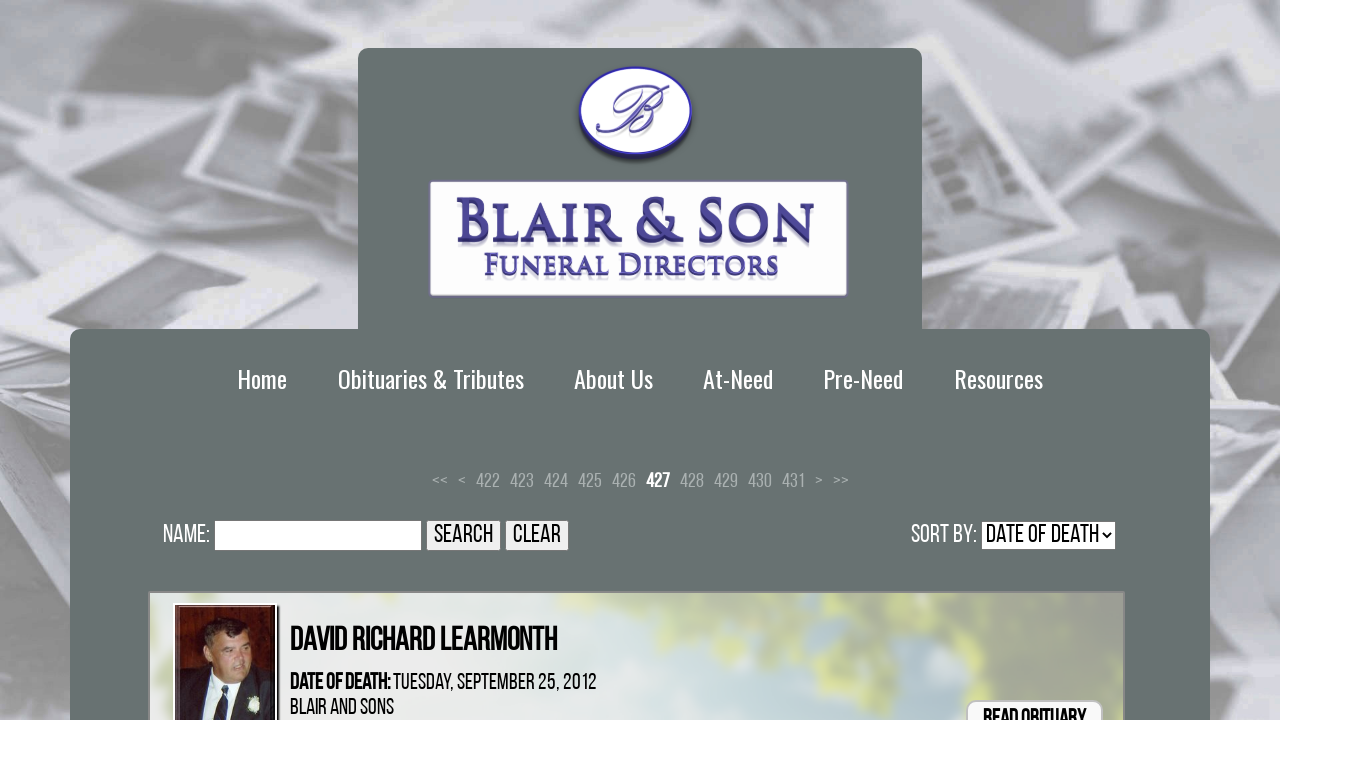

--- FILE ---
content_type: text/html;charset=UTF-8
request_url: https://blairandson.com/tribute/all-services/index.html?page=426
body_size: 9119
content:
<!DOCTYPE html>
<html lang="en-US"><head><!--Google Tag Manager--><script>(function(w,d,s,l,i){w[l]=w[l]||[];w[l].push({'gtm.start':
new Date().getTime(),event:'gtm.js'});var f=d.getElementsByTagName(s)[0],
j=d.createElement(s),dl=l!='dataLayer'?'&l='+l:'';j.async=true;j.src=
'https://www.googletagmanager.com/gtm.js?id='+i+dl;f.parentNode.insertBefore(j,f);
})(window,document,'script','dataLayer','GTM-T9Q86N3');</script><!--End Google Tag Manager--><script src="https://www.googleoptimize.com/optimize.js?id=OPT-KV5J64C"></script><title>Page 427 of 548 services and obituaries. | Blair and Son Funeral Di...</title><meta http-equiv="Content-Type" content="text/html; charset=UTF-8" /><meta content="width=device-width, initial-scale=1, maximum-scale=1, user-scalable=no" name="viewport" /><meta content="black" name="apple-mobile-web-app-status-bar-style" /><link rel="stylesheet" href="/files/basictemplate/css/standard-styles.css" /><link rel="stylesheet" type="text/css" href="/skin-files/BlairandSons-Custom-GT/css/normalize.min.css" /><link rel="stylesheet" type="text/css" href="/skin-files/BlairandSons-Custom-GT/css/layout-styles.css" /><link rel="stylesheet" type="text/css" href="/skin-files/BlairandSons-Custom-GT/css/skin.css" /><link rel="stylesheet" type="text/css" href="/skin-files/BlairandSons-Custom-GT/css/responsive.css" /><link href="https://fonts.googleapis.com/css?family=Josefin+Sans:600|Lora:400,400i,700|Oswald:400,500,600,700" rel="stylesheet" /><link id="theme-css-link" rel="stylesheet" href="/skin-files/BlairandSons-Custom-GT/themes/css/skin.css" /><link id="theme-scheme-link" rel="stylesheet" href="/blank.css" /><meta name="description" content="Listing 4261 to 4270 of 5477 services and obituaries." /><script type="text/javascript">var contextPathSuffix = "";

</script><script type="text/javascript" src="/files/yui/yui/yui-min.js">

</script><script type="text/javascript" src="/files/YuiConfig.js">

</script><script type="text/javascript" src="/files/scriptlibrary/js/responsive/respond.min.js">

</script><!--[if lt IE 9]><script type="text/javascript" src="/files/scriptlibrary/js/responsive/html5shiv.js"></script><![endif]--><script type="text/javascript">YUI().use("Core.SocialMediaPanelController", function(Y) { new Y.SocialMediaPanelController(''); });</script><script type="text/javascript" src="/files/admin/js/SiteAnnouncementRenderController.js">

</script><script type="text/javascript" src="/files/site/js/GoogleTagManagerClickHandler.js?v=1">

</script><link rel="canonical" href="https://blairandson.com/tribute/all-services/index.html?page=426" /><meta name="robots" content="noindex" /><link rel="stylesheet" href="/files/arrangement/widgets/css/tribute-full-list.css" /><style type="text/css">
.container4{background-color: #fff; color:#7a7a7a; text-shadow: none;}
body{color:#7a7a7a; background: url(https://s3.amazonaws.com/client-data.funeraltechweb.com/Blair%26Son/Update-bg2.jpg) no-repeat #fff; background-size: 100%;}

.share-this-vertical{display:none !important;}
.responsive-1 .content .widget-footer-block .widget a:hover, .responsive-1 .content .widget-footer-block .widget ul li:before, .responsive-1 .content .video-block a:hover, .responsive-1 .content .header-block #nav-wrap li.selected > a, .responsive-1 .content .header-block #nav-wrap .dropdownNavigation > ul a:hover, .responsive-1 .content .main-content-block .content-secondary-nav ul li.selected > a, .responsive-1 .content .main-content-block .content-secondary-nav ul li a:hover, .responsive-1 .content .main-content-block a:hover, .responsive-1 .content #scrollUp:hover, .responsive-1 .content .page-footer-block .copyright a:hover {color: #bfbfbf;}

.responsive-1 .content  .feature.banner-block  .wrapper{display: inline-flex;}
.responsive-1 .content  .feature.banner-block .third {display: inline-flex;}
.responsive-1 .content  .feature.banner-block .header-title { color: #264d57;}

.form-page > h1,
.content .form-page .form-body .form-row label,
.form-render .form-step-navigation ul li.selected-step h2,
.form-render .form-body fieldset.section,
.form-page .form-body .form-row,
.form-footer ul.nav.nav-links li > a {
  color: #000;
}

.tribute6 .navigation-container li a {
    color: #000 !important;
}

body .form-render .form-body .form-row.address-container h3 {
    display: none;
}

.content .main-content .columns-2.offset-row-reverse .small-content {
    margin-right: 4% !important;
}

.content .main-content .columns-2.offset-row-reverse .large-content {
    margin-right: 0 !important;
}

.content .arrangement-list-full,
.arrangement-list-full .full-list-container .tribute-row .tribute-detail-data .deceased-funeral-home-location, .responsive-1 .content .tribute-list-links ul li a {
  color: #fff !important;
}

.content-container .main-area .tribute-events .button-row, {
  display: none;
}

.tabs li {
  width: 20%;
}

.responsive-1 .content .third-cta {
   width: 30%;
}

.responsive-1 .content .feature {
  z-index: 3;
}

.arrangement .item-list.tribute-list .tribute-button-panel .notification-sign-up {
    display: block;
    position: absolute;
    float: right;
    font-size: 12pt;
    top: -30%;
    right: 80px;
    color: #e6e4e4;
    text-shadow: 0px 0px 4px #222;
}

.content .arrangement .item-list.tribute-list .tribute-button-panel .notification-sign-up:hover {
    background-color: transparent;
    color: #012334;
}

.content .arrangement .item-list.tribute-list .tribute-button-panel .view-all {
    font-size: 12pt;
}

td {
    vertical-align: top;
    padding: 0;
}
td p {
    margin: 0 auto;
}

.responsive-1 .content .arrangement .tribute-list .tribute .deceased-image-missing {
  display: block;
  margin: 0 auto;
  margin-bottom: 12px;
}

.arrangement .item-list div.item {
  margin-right: .5%;
}

.widget-page .responsive-1 .content .main-content-block {
    background-color: #687272 !important;
}

.cta-container { display: inline-block; }
.responsive-1 .content .third-cta { display: inline-block; float: left; }
.edit-pane .responsive-1 .content .third-cta .cta-image { min-height:40px; }

.inside-page .responsive-1 .content .main-content-block .main-content .content-row h1 {
   text-transform: unset;
}

body, .responsive-1 .content .main-content-block .content-row a, .responsive-1 .content .video-block a, .responsive-1 .content .page-footer-block .copyright a {
    color: #7a7a7a !important;
}

span.form-complete-message {
    color: #f8f8f8 !important;
}

.responsive-1 .content .header-block #nav-wrap #menu-icon, .responsive-1 .content .arrangement .tribute-list .tribute-button-panel a:hover {
    background-color: #264d57;
}

.arrangement-list-full .full-list-container .tribute-row .tribute-detail-data .deceased-name a, .arrangement-list-full .full-list-container .tribute-row .tribute-detail-data .deceased-date-of-death,
.arrangement-list-full .full-list-container .tribute-row .tribute-detail-data .deceased-funeral-home-location,
.arrangement-list-full .full-list-container .tribute-row .tribute-detail-data .tribute-buttons .button-layout a {
    color: #000 !important;
}

.flip-mode {
  display: none;
  margin: 0 auto;
  text-align: center;
  padding: 20px;
}

.tribute-container .personalize fieldset {
    display: none;
}
.tribute-container .personalize fieldset+fieldset {
    display: block;
}

.logo {
    position: relative;
    top: 24px;
}

.logo img {
    background: rgba(104, 114, 114, 1) !important;
    border-radius: 10px 10px 0 0;
    padding: 0 2em;
}
.responsive-1 .content .header-block,
.content .banner-block {
    background-color: rgba(104, 114, 114, 1) !important;
}

.form-page.form-legal-page h2 {
    color: #f8f8f8;
}

.responsive-1 .content .call-to-actions-block, .responsive-1 .content .main-content-block,
.inside-page .responsive-1 .content .main-content-block {
    background-color: rgba(104, 114, 114, 1) !important;
}

.tribute6 .center-message .deceased-info h3 {
    font-size: 40px;
}

#widget-override .responsive-1 .content .main-content-block .tribute-container {
   color: #000 !important;
}

#widget-override .content-container .condolence-summary-upload, #widget-override .content-container .condolence-summary-view-all {
    color: #000;
}

@media only screen and (max-width: 992px) {
   .content .arrangement .item-list.tribute-list .tribute-button-panel .view-all {
    position: relative;
    display: inline-block;
    float: none;
    top: 0;
    right: 0;
    padding-right: 10px;
   }
   .arrangement .item-list.tribute-list .tribute-button-panel .notification-sign-up {
    display: inline-block;
    position: relative;
    float: none;
    top: 0;
    right: 0;
   }
}

@media only screen and (max-width: 768px) {
  .event-detail-content {
    max-width: 45%;
  }
}

@media only screen and (max-width: 767px) {
   body {background: url(../images/gt-background-white.jpg) no-repeat;}

   .responsive-1 .content .third-cta {
     display: block;
     float: none;
     width: 90%;
     margin: 0 auto;
   }
   
    .responsive-1 .content .widget-footer-block {
       display: none;
    }

   .logo img {
      padding: 0;
   }
}

@media only screen and (max-width: 1023px) {
.responsive-1 .content .header-block #nav-wrap .dropdownNavigation > ul { background-color: #264d57; }
.responsive-1 .content .header-block #nav-wrap .dropdownNavigation ul ul li a{ color:#a8a8a8; }
}

@media only screen and (max-width: 992px) {
   .responsive-1 .arrangement .item-list.tribute-list .tribute-button-panel .notification-sign-up {
       right: 0;
   }
}

@media only screen and (max-width: 640px) {
  .responsive-1 .content  .feature.banner-block  .wrapper{ display: block; }
  .responsive-1 .content  .feature.banner-block .third {display: block;}
  .event-detail-content {
    max-width: 100%;
  }
  .arrangement .item-list.tribute-list .tribute-button-panel .notification-sign-up {
    position: relative;
    float: none;
    top: 0;
    right: 0;
  }
}

@media only screen and (max-width: 540px) {
   #widget-override a#content-start, #widget-override a#tribute-start {
      position: fixed !important;
      top: 0;
      left: 0;
   }
   .flip-mode {
      display: block;
   }
}

.arrangement .item-list.tribute-list .tribute-button-panel .notification-sign-up, .content .arrangement .item-list.tribute-list .tribute-button-panel .view-all{ color: #000 !important; background-color: #fff !important; padding: 3px 14px;  display: block; border: #999; border-radius: 6px; text-shadow: none; margin-left: 10px; }

.responsive-1 .content .arrangement .tribute-list .tribute-button-panel a{cursor:pointer; }
.responsive-1 .content .arrangement .tribute-list .tribute-button-panel a:hover{ color:#ccc !important; }
 
.arrangement .item-list.tribute-list .tribute-button-panel .notification-sign-up { right: 90px; }
.arrangement-list-full .full-list-container .tribute-row { background-color: #e2e2e2; }
.arrangement-list-full .full-list-container .tribute-row .tribute-theme-underlay { opacity: 0.20; }

#tribute6.special-case .content-container .condolence-summary-name {
    font-size: 14px;
    line-height: 1.4;
}

body .site-announcements-container .site-announcement .dismiss-announcement-button {
   font-size: 3vh;
}

@media only screen and (min-width: 768px) and (max-width: 991px) {
    .content-container .condolence-summary-name {
        font-size: 16px;
    }
}

@media only screen and (min-width: 992px) and (max-width: 1200px) {
    .content-container .condolence-summary-name {
        font-size: 20px;
    }
}

.custom-tribute-settings .content-container .left-navigation-bar .navigation-container ul li#condolences-link-list-item {
   display: none;
}

.custom-tribute-settings .content-container .tribute-condolence-summary,
.custom-tribute-settings .tribute6-content .right-content-bar,
.custom-tribute-settings .content-container .navigation-bar {
   display: none;
}
</style>

<script type="text/javascript" >
 YUI().use("node", "event", "event-resize", function(Y) {
  Y.on('domready', function() {
    var tributePageUrl = location.pathname,
        tributeCondName = Y.one("#tribute6"),
        mainPageDiv = Y.one("html");

   if (tributePageUrl.indexOf("Norman-Hall") > -1) {
         tributeCondName.addClass("special-case");
   }

   if (tributePageUrl.indexOf("Alan-Jordan") > -1) {
         mainPageDiv.addClass("custom-tribute-settings");
   }
   
  });
 });
</script>

<script type="text/javascript" >
 YUI().use("node", "event", function(Y) {
  Y.on('domready', function() {
    var mainObitContainer = Y.all(".tribute-container"),
        flipPhoneDiv = Y.Node.create("<div class='flip-mode'><img src='//s3.amazonaws.com/client-data.funeraltechweb.com/Blair%26Son/flipmode.png'/></div>");

    if (mainObitContainer) {
       mainObitContainer.insert(flipPhoneDiv, "before");
    }
  });
 });
</script>

<script type="text/javascript" >
 YUI().use("node", "event", "event-resize", function(Y) {
  Y.on('domready', function() {
    var tributePageUrl = location.pathname,
        tributeDonationLink = Y.one("html");

   if (tributePageUrl.indexOf("Alan-Jordan") > -1) {
      tributeDonationLink.addClass("custom-tribute-settings");
   }

  });
 });
</script>

<meta name="google-site-verification" content="FLf60dwvte8Efjhadj00EDfNwEe5P5kNbtrloCrd-yo" />

<!-- Global site tag (gtag.js) - Google Analytics -->
<script async src="https://www.googletagmanager.com/gtag/js?id=UA-137535878-2"></script>
<script>
  window.dataLayer = window.dataLayer || [];
  function gtag(){dataLayer.push(arguments);}
  gtag('js', new Date());

  gtag('config', 'UA-137535878-2');
</script><script type="text/javascript">var editMode = false, placeholderDataCenter, SetDataCenter = function (dataCenter) {};
YUI().use("Core.PlaceholderDataCenter", function (Y) {    placeholderDataCenter = new Y.Core.PlaceholderDataCenter([{"id":791,"data":[{"imageQuality":"Ultra"}]}]);    SetDataCenter(placeholderDataCenter);});</script></head><body class="widget-page inside-page" id="widget-override"><!--Google Tag Manager (noscript)--><noscript><iframe src="https://www.googletagmanager.com/ns.html?id=GTM-T9Q86N3" height="0" width="0" style="display:none;visibility:hidden"></iframe></noscript><!--End Google Tag Manager (noscript)--><div class="all-popups" id="popup-container"></div>


    
        
        
        <!--[if IE]><meta http-equiv="X-UA-Compatible" content="IE=edge,chrome=1"><![endif]-->
        
        
        
        
        
        
        
        
    
    
        <div class="responsive-1">
            <div class="content">
                <!--[if lt IE 7]>
                        <p class="chromeframe">You are using an outdated browser. <a href="http://browsehappy.com/">Upgrade your browser today</a> or <a href="http://www.google.com/chromeframe/?redirect=true">install Google Chrome Frame</a> to better experience this site.</p>
                <![endif]-->

                <!-- Logo and Navigation -->
                <div class="outter-wrapper">
                        <div class="wrapper">
                            <div class="logo"><img class="media-element" src="/1298/Full/Nov__11_modified_logo_for_website__1___1_.png" /></div>
                        </div>
                </div>
                <div class="outter-wrapper header-block">
                    <div class="wrapper">
                        <header class="clearfix">
                            <nav id="nav-wrap">
                                <div id="menu-icon"></div>
                                <div>




    
        



<div class="dropdownNavigation">
    <ul>
        
            <li>
                <a data-cmspageid="67" href="/67/Home.html">
                    <span data-cmspageid="67" class="primary-inner-wrapper">Home</span>
                </a>

                

                
            </li>
        
            <li>
                <a data-cmspageid="91" href="/91/Obituaries---Tributes.html">
                    <span data-cmspageid="91" class="primary-inner-wrapper">Obituaries &amp; Tributes</span>
                </a>

                
                    <div class="subMenu">
                        <ul>
                            
                                <li>
                                    <a data-cmspageid="55" href="/tribute/all-services/index.html">
                                        <span data-cmspageid="55" class="sub-inner-wrapper">Obituaries</span>
                                    </a>
                                </li>
                            
                                <li>
                                    <a data-cmspageid="87" href="/87/Send-Flowers.html">
                                        <span data-cmspageid="87" class="sub-inner-wrapper">Send Flowers</span>
                                    </a>
                                </li>
                            
                                <li>
                                    <a data-cmspageid="113" href="/113/Video-Condolences.html">
                                        <span data-cmspageid="113" class="sub-inner-wrapper">Video Condolences</span>
                                    </a>
                                </li>
                            
                                <li>
                                    <a data-cmspageid="115" href="https://docs.google.com/forms/d/e/1FAIpQLSfxHvDk_iRchqy-cbaUXGBQr5ZNu1ge_kPE0DcKE3Qima5oQQ/viewform?usp=sf_link" target="_blank">
                                        <span data-cmspageid="115" class="sub-inner-wrapper">Send a Donation Card</span>
                                    </a>
                                </li>
                            
                        </ul>
                    </div>
                

                
            </li>
        
            <li>
                <a data-cmspageid="71" href="/71/About-Us.html">
                    <span data-cmspageid="71" class="primary-inner-wrapper">About Us</span>
                </a>

                
                    <div class="subMenu">
                        <ul>
                            
                                <li>
                                    <a data-cmspageid="78" href="/78/Our-Heritage.html">
                                        <span data-cmspageid="78" class="sub-inner-wrapper">Our Heritage</span>
                                    </a>
                                </li>
                            
                                <li>
                                    <a data-cmspageid="80" href="/80/Map---Directions.html">
                                        <span data-cmspageid="80" class="sub-inner-wrapper">Map &amp; Directions</span>
                                    </a>
                                </li>
                            
                                <li>
                                    <a data-cmspageid="89" href="/89/Contact-Us.html">
                                        <span data-cmspageid="89" class="sub-inner-wrapper">Contact Us</span>
                                    </a>
                                </li>
                            
                        </ul>
                    </div>
                

                
            </li>
        
            <li>
                <a data-cmspageid="66" href="/66/At-Need.html">
                    <span data-cmspageid="66" class="primary-inner-wrapper">At-Need</span>
                </a>

                
                    <div class="subMenu">
                        <ul>
                            
                                <li>
                                    <a data-cmspageid="100" href="/100/When-Death-Occurs.html">
                                        <span data-cmspageid="100" class="sub-inner-wrapper">When Death Occurs</span>
                                    </a>
                                </li>
                            
                                <li>
                                    <a data-cmspageid="110" href="/66/At-Need.html#Burial">
                                        <span data-cmspageid="110" class="sub-inner-wrapper">Burial Services</span>
                                    </a>
                                </li>
                            
                                <li>
                                    <a data-cmspageid="111" href="/66/At-Need.html#Cremation">
                                        <span data-cmspageid="111" class="sub-inner-wrapper">Cremation Services</span>
                                    </a>
                                </li>
                            
                        </ul>
                    </div>
                

                
            </li>
        
            <li>
                <a data-cmspageid="64" href="/64/Pre-Need.html">
                    <span data-cmspageid="64" class="primary-inner-wrapper">Pre-Need</span>
                </a>

                
                    <div class="subMenu">
                        <ul>
                            
                                <li>
                                    <a data-cmspageid="93" href="/93/About-Pre-Planning.html">
                                        <span data-cmspageid="93" class="sub-inner-wrapper">About Pre-Planning</span>
                                    </a>
                                </li>
                            
                                <li>
                                    <a data-cmspageid="106" href="/Forms/Pre-Arrangement-Form-CDN/2dd94659cc/start.html#form-start">
                                        <span data-cmspageid="106" class="sub-inner-wrapper">Pre-Arrange Online</span>
                                    </a>
                                </li>
                            
                                <li>
                                    <a data-cmspageid="116" href="/116/How-to-Transfer-My-Pre-Paid-Funeral.html">
                                        <span data-cmspageid="116" class="sub-inner-wrapper">How to Transfer My Pre-Paid Funeral</span>
                                    </a>
                                </li>
                            
                        </ul>
                    </div>
                

                
            </li>
        
            <li>
                <a data-cmspageid="88" href="/88/Resources.html">
                    <span data-cmspageid="88" class="primary-inner-wrapper">Resources</span>
                </a>

                
                    <div class="subMenu">
                        <ul>
                            
                                <li>
                                    <a data-cmspageid="79" href="/79/Grief-Resources.html">
                                        <span data-cmspageid="79" class="sub-inner-wrapper">Grief Resources</span>
                                    </a>
                                </li>
                            
                                <li>
                                    <a data-cmspageid="117" href="/117/Social-Media-Finality-Support.html">
                                        <span data-cmspageid="117" class="sub-inner-wrapper">Social Media Finality Support</span>
                                    </a>
                                </li>
                            
                                <li>
                                    <a data-cmspageid="83" href="/83/Executor-Trustee-Support.html">
                                        <span data-cmspageid="83" class="sub-inner-wrapper">Executor/Trustee Support</span>
                                    </a>
                                </li>
                            
                        </ul>
                    </div>
                

                
            </li>
        
    </ul>
</div>


    

    

</div>
                                
                            </nav>
                        </header>
                    </div>                    
                </div>
                
                <!-- Main Content -->
                <div class="outter-wrapper main-content-block"> 
                    <!-- Start Main Body -->
                    <div class="wrapper clearfix">
                        <!-- Main Content -->
                        <div class="full">
                                <div class="main-content">


<div id="fulllist-loading-message">
    Loading...
</div>
<div class="arrangement-list-full" id="arrangement-list-full" style="display: none;">
    <h1></h1>
    
    <div class="paginator top-paginator">
        <a href="/tribute/all-services/index.html?page=0" class="first-page">&lt;&lt;</a><a href="/tribute/all-services/index.html?page=425" class="previous-page">&lt;</a><a href="/tribute/all-services/index.html?page=421" class="page">422</a><a href="/tribute/all-services/index.html?page=422" class="page">423</a><a href="/tribute/all-services/index.html?page=423" class="page">424</a><a href="/tribute/all-services/index.html?page=424" class="page">425</a><a href="/tribute/all-services/index.html?page=425" class="page">426</a><span class="page">427</span><a href="/tribute/all-services/index.html?page=427" class="page">428</a><a href="/tribute/all-services/index.html?page=428" class="page">429</a><a href="/tribute/all-services/index.html?page=429" class="page">430</a><a href="/tribute/all-services/index.html?page=430" class="page">431</a><a href="/tribute/all-services/index.html?page=427" class="next-page">&gt;</a><a href="/tribute/all-services/index.html?page=547" class="last-page">&gt;&gt;</a>
    </div>
    
    <fieldset class="full-list-search yui3-skin-sam">
        <div class="name-search">
            Name:
            <input type="text" class="deceased-name" id="deceased-name" value="" />
            <input type="button" id="search-button" value="Search" />
            <input type="button" id="clear-button" value="Clear" />
        </div>
        <div class="deceased-sort-by-section">
            <label class="deceased-sort-by-label" for="deceased-sort-by">Sort by:</label>
            <select class="deceased-sort-by" id="deceased-sort-by"><option value="date-of-death" selected="selected">Date of Death</option><option value="service-date">Service Date</option></select>
        </div>
    </fieldset>

    <div class="full-list-container">
        
            <div class="tribute-row">
                <div class="image-column" valign="top">
                    <div class="deceased-image">
                        <a href="/tribute/details/981/David-Learmonth/obituary.html#tribute-start" style="background-image:url(/tribute-images/5560/Medium/David-Learmonth.jpg);">
                            
                        </a>
                    </div>
                </div>
                <div class="tribute-detail-data" valign="top">
                    <h2 class="deceased-name">
                        <a href="/tribute/details/981/David-Learmonth/obituary.html#tribute-start">
                            David Richard Learmonth
                        </a>
                    </h2>
                    
                        <div class="deceased-date-of-death">
                            
                                <label>Date of Death:</label>
                                <span>Tuesday, September 25, 2012</span>
                            
                        </div>
                    
                    
                    
                        
                            
                            
                                <label class="deceased-funeral-home-location">Blair and Sons</label>
                            
                        
                    
                    <div class="tribute-buttons ">
                        
                        
                            
                            
                        
                        <div class="button-layout">
                            <a href="/tribute/details/981/David-Learmonth/obituary.html#tribute-start">
                                
                                    Read Obituary
                                    
                                
                            </a>
                        </div>
                    </div>
                </div>
                <div class="tribute-theme-underlay" style="background-image:url(//s3.amazonaws.com/static.funeraltechweb.com/cms/tribute/tribute6/default.jpg);">
                
                </div>
            </div>
        
            <div class="tribute-row">
                <div class="image-column" valign="top">
                    <div class="deceased-image">
                        <a href="/tribute/details/978/Rita-Allen/obituary.html#tribute-start" style="background-image:url(/tribute-images/5558/Medium/Rita-Allen.jpg);">
                            
                        </a>
                    </div>
                </div>
                <div class="tribute-detail-data" valign="top">
                    <h2 class="deceased-name">
                        <a href="/tribute/details/978/Rita-Allen/obituary.html#tribute-start">
                            Rita Florence Allen
                        </a>
                    </h2>
                    
                        <div class="deceased-date-of-death">
                            
                                <label>Date of Death:</label>
                                <span>Sunday, September 23, 2012</span>
                            
                        </div>
                    
                    
                    
                        
                            
                            
                                <label class="deceased-funeral-home-location">Blair and Sons</label>
                            
                        
                    
                    <div class="tribute-buttons ">
                        
                        
                            
                            
                        
                        <div class="button-layout">
                            <a href="/tribute/details/978/Rita-Allen/obituary.html#tribute-start">
                                
                                    Read Obituary
                                    
                                
                            </a>
                        </div>
                    </div>
                </div>
                <div class="tribute-theme-underlay" style="background-image:url(//s3.amazonaws.com/static.funeraltechweb.com/cms/tribute/tribute6/default.jpg);">
                
                </div>
            </div>
        
            <div class="tribute-row">
                <div class="image-column" valign="top">
                    <div class="deceased-image">
                        <a href="/tribute/details/977/Bernard-Behrens/obituary.html#tribute-start" style="background-image:url(/tribute-images/5557/Medium/Bernard-Behrens.jpg);">
                            
                        </a>
                    </div>
                </div>
                <div class="tribute-detail-data" valign="top">
                    <h2 class="deceased-name">
                        <a href="/tribute/details/977/Bernard-Behrens/obituary.html#tribute-start">
                            Bernard Behrens
                        </a>
                    </h2>
                    
                        <div class="deceased-date-of-death">
                            
                                <label>Date of Death:</label>
                                <span>Wednesday, September 19, 2012</span>
                            
                        </div>
                    
                    
                    
                        
                            
                            
                                <label class="deceased-funeral-home-location">Blair and Sons</label>
                            
                        
                    
                    <div class="tribute-buttons ">
                        
                        
                            
                            
                        
                        <div class="button-layout">
                            <a href="/tribute/details/977/Bernard-Behrens/obituary.html#tribute-start">
                                
                                    Read Obituary
                                    
                                
                            </a>
                        </div>
                    </div>
                </div>
                <div class="tribute-theme-underlay" style="background-image:url(//s3.amazonaws.com/static.funeraltechweb.com/cms/tribute/tribute6/default.jpg);">
                
                </div>
            </div>
        
            <div class="tribute-row">
                <div class="image-column" valign="top">
                    <div class="deceased-image">
                        <a href="/tribute/details/975/Sandra-Bellamy/obituary.html#tribute-start" style="background-image:url(/tribute-images/5555/Medium/Sandra-Bellamy.jpg);">
                            
                        </a>
                    </div>
                </div>
                <div class="tribute-detail-data" valign="top">
                    <h2 class="deceased-name">
                        <a href="/tribute/details/975/Sandra-Bellamy/obituary.html#tribute-start">
                            Sandra Mary Bellamy
                        </a>
                    </h2>
                    
                        <div class="deceased-date-of-death">
                            
                                <label>Date of Death:</label>
                                <span>Tuesday, September 18, 2012</span>
                            
                        </div>
                    
                    
                    
                        
                            
                            
                                <label class="deceased-funeral-home-location">Blair and Sons</label>
                            
                        
                    
                    <div class="tribute-buttons ">
                        
                        
                            
                            
                        
                        <div class="button-layout">
                            <a href="/tribute/details/975/Sandra-Bellamy/obituary.html#tribute-start">
                                
                                    Read Obituary
                                    
                                
                            </a>
                        </div>
                    </div>
                </div>
                <div class="tribute-theme-underlay" style="background-image:url(//s3.amazonaws.com/static.funeraltechweb.com/cms/tribute/tribute6/default.jpg);">
                
                </div>
            </div>
        
            <div class="tribute-row">
                <div class="image-column" valign="top">
                    <div class="deceased-image">
                        <a href="/tribute/details/976/Wilford-Powers/obituary.html#tribute-start" style="background-image:url(/tribute-images/5556/Medium/Wilford-Powers.jpg);">
                            
                        </a>
                    </div>
                </div>
                <div class="tribute-detail-data" valign="top">
                    <h2 class="deceased-name">
                        <a href="/tribute/details/976/Wilford-Powers/obituary.html#tribute-start">
                            Wilford Douglas Powers
                        </a>
                    </h2>
                    
                        <div class="deceased-date-of-death">
                            
                                <label>Date of Death:</label>
                                <span>Monday, September 17, 2012</span>
                            
                        </div>
                    
                    
                    
                        
                            
                            
                                <label class="deceased-funeral-home-location">Blair and Sons</label>
                            
                        
                    
                    <div class="tribute-buttons ">
                        
                        
                            
                            
                        
                        <div class="button-layout">
                            <a href="/tribute/details/976/Wilford-Powers/obituary.html#tribute-start">
                                
                                    Read Obituary
                                    
                                
                            </a>
                        </div>
                    </div>
                </div>
                <div class="tribute-theme-underlay" style="background-image:url(//s3.amazonaws.com/static.funeraltechweb.com/cms/tribute/tribute6/default.jpg);">
                
                </div>
            </div>
        
            <div class="tribute-row">
                <div class="image-column" valign="top">
                    <div class="deceased-image">
                        <a href="/tribute/details/974/Margaret-Rosborough/obituary.html#tribute-start" style="background-image:url(/tribute-images/5554/Medium/Margaret-Rosborough.jpg);">
                            
                        </a>
                    </div>
                </div>
                <div class="tribute-detail-data" valign="top">
                    <h2 class="deceased-name">
                        <a href="/tribute/details/974/Margaret-Rosborough/obituary.html#tribute-start">
                            Margaret Caroline Rosborough
                        </a>
                    </h2>
                    
                        <div class="deceased-date-of-death">
                            
                                <label>Date of Death:</label>
                                <span>Sunday, September 16, 2012</span>
                            
                        </div>
                    
                    
                    
                        
                            
                            
                                <label class="deceased-funeral-home-location">Blair and Sons</label>
                            
                        
                    
                    <div class="tribute-buttons ">
                        
                        
                            
                            
                        
                        <div class="button-layout">
                            <a href="/tribute/details/974/Margaret-Rosborough/obituary.html#tribute-start">
                                
                                    Read Obituary
                                    
                                
                            </a>
                        </div>
                    </div>
                </div>
                <div class="tribute-theme-underlay" style="background-image:url(//s3.amazonaws.com/static.funeraltechweb.com/cms/tribute/tribute6/default.jpg);">
                
                </div>
            </div>
        
            <div class="tribute-row">
                <div class="image-column" valign="top">
                    <div class="deceased-image">
                        <a href="/tribute/details/3954/Rev-Eric-Muirhead/obituary.html#tribute-start" style="background-image:url(/tribute-images/7478/Medium/Rev-Eric-Muirhead.jpg);">
                            
                        </a>
                    </div>
                </div>
                <div class="tribute-detail-data" valign="top">
                    <h2 class="deceased-name">
                        <a href="/tribute/details/3954/Rev-Eric-Muirhead/obituary.html#tribute-start">
                            Rev. Eric Andrew Muirhead
                        </a>
                    </h2>
                    
                        <div class="deceased-date-of-death">
                            
                                <label>Date of Death:</label>
                                <span>Saturday, September 15, 2012</span>
                            
                        </div>
                    
                    
                    
                        
                            
                            
                                <label class="deceased-funeral-home-location">Blair and Sons</label>
                            
                        
                    
                    <div class="tribute-buttons ">
                        
                        
                            
                            
                        
                        <div class="button-layout">
                            <a href="/tribute/details/3954/Rev-Eric-Muirhead/obituary.html#tribute-start">
                                
                                    Read Obituary
                                    
                                
                            </a>
                        </div>
                    </div>
                </div>
                <div class="tribute-theme-underlay" style="background-image:url(//s3.amazonaws.com/static.funeraltechweb.com/cms/tribute/tribute6/default.jpg);">
                
                </div>
            </div>
        
            <div class="tribute-row">
                <div class="image-column" valign="top">
                    <div class="deceased-image">
                        <a href="/tribute/details/972/Agnes-Montgomery/obituary.html#tribute-start" style="background-image:url(/tribute-images/5552/Medium/Agnes-Montgomery.jpg);">
                            
                        </a>
                    </div>
                </div>
                <div class="tribute-detail-data" valign="top">
                    <h2 class="deceased-name">
                        <a href="/tribute/details/972/Agnes-Montgomery/obituary.html#tribute-start">
                            Agnes Jean Montgomery
                        </a>
                    </h2>
                    
                        <div class="deceased-date-of-death">
                            
                                <label>Date of Death:</label>
                                <span>Wednesday, September 12, 2012</span>
                            
                        </div>
                    
                    
                    
                        
                            
                            
                                <label class="deceased-funeral-home-location">Blair and Sons</label>
                            
                        
                    
                    <div class="tribute-buttons ">
                        
                        
                            
                            
                        
                        <div class="button-layout">
                            <a href="/tribute/details/972/Agnes-Montgomery/obituary.html#tribute-start">
                                
                                    Read Obituary
                                    
                                
                            </a>
                        </div>
                    </div>
                </div>
                <div class="tribute-theme-underlay" style="background-image:url(//s3.amazonaws.com/static.funeraltechweb.com/cms/tribute/tribute6/default.jpg);">
                
                </div>
            </div>
        
            <div class="tribute-row">
                <div class="image-column" valign="top">
                    <div class="deceased-image">
                        <a href="/tribute/details/970/Doreen-Seigel/obituary.html#tribute-start" style="background-image:url(/tribute-images/5550/Medium/Doreen-Seigel.jpg);">
                            
                        </a>
                    </div>
                </div>
                <div class="tribute-detail-data" valign="top">
                    <h2 class="deceased-name">
                        <a href="/tribute/details/970/Doreen-Seigel/obituary.html#tribute-start">
                            Doreen Mary Seigel
                        </a>
                    </h2>
                    
                        <div class="deceased-date-of-death">
                            
                                <label>Date of Death:</label>
                                <span>Sunday, September 9, 2012</span>
                            
                        </div>
                    
                    
                    
                        
                            
                            
                                <label class="deceased-funeral-home-location">Blair and Sons</label>
                            
                        
                    
                    <div class="tribute-buttons ">
                        
                        
                            
                            
                        
                        <div class="button-layout">
                            <a href="/tribute/details/970/Doreen-Seigel/obituary.html#tribute-start">
                                
                                    Read Obituary
                                    
                                
                            </a>
                        </div>
                    </div>
                </div>
                <div class="tribute-theme-underlay" style="background-image:url(//s3.amazonaws.com/static.funeraltechweb.com/cms/tribute/tribute6/default.jpg);">
                
                </div>
            </div>
        
            <div class="tribute-row">
                <div class="image-column" valign="top">
                    <div class="deceased-image">
                        <a href="/tribute/details/971/Else-Hastings/obituary.html#tribute-start" style="background-image:url(/tribute-images/5551/Medium/Else-Hastings.jpg);">
                            
                        </a>
                    </div>
                </div>
                <div class="tribute-detail-data" valign="top">
                    <h2 class="deceased-name">
                        <a href="/tribute/details/971/Else-Hastings/obituary.html#tribute-start">
                            Else Karin Hastings
                        </a>
                    </h2>
                    
                        <div class="deceased-date-of-death">
                            
                                <label>Date of Death:</label>
                                <span>Sunday, September 9, 2012</span>
                            
                        </div>
                    
                    
                    
                        
                            
                            
                                <label class="deceased-funeral-home-location">Blair and Sons</label>
                            
                        
                    
                    <div class="tribute-buttons ">
                        
                        
                            
                            
                        
                        <div class="button-layout">
                            <a href="/tribute/details/971/Else-Hastings/obituary.html#tribute-start">
                                
                                    Read Obituary
                                    
                                
                            </a>
                        </div>
                    </div>
                </div>
                <div class="tribute-theme-underlay" style="background-image:url(//s3.amazonaws.com/static.funeraltechweb.com/cms/tribute/tribute6/default.jpg);">
                
                </div>
            </div>
        
    </div>
    
    <div class="paginator">
        <a href="/tribute/all-services/index.html?page=0" class="first-page">&lt;&lt;</a><a href="/tribute/all-services/index.html?page=425" class="previous-page">&lt;</a><a href="/tribute/all-services/index.html?page=421" class="page">422</a><a href="/tribute/all-services/index.html?page=422" class="page">423</a><a href="/tribute/all-services/index.html?page=423" class="page">424</a><a href="/tribute/all-services/index.html?page=424" class="page">425</a><a href="/tribute/all-services/index.html?page=425" class="page">426</a><span class="page">427</span><a href="/tribute/all-services/index.html?page=427" class="page">428</a><a href="/tribute/all-services/index.html?page=428" class="page">429</a><a href="/tribute/all-services/index.html?page=429" class="page">430</a><a href="/tribute/all-services/index.html?page=430" class="page">431</a><a href="/tribute/all-services/index.html?page=427" class="next-page">&gt;</a><a href="/tribute/all-services/index.html?page=547" class="last-page">&gt;&gt;</a>
    </div>
    <div class="tribute-list-links">
        <ul>
            <li class="current-services">
                
                    
                    <a href="/tribute/current-services/index.html">Current Services</a>
                
            </li>
            <li class="past-services">
                
                    
                    <a href="/tribute/past-services/index.html">Past Services</a>
                
            </li>
            <li class="all-services">
                
                    All Services
                    
                
            </li>
        </ul>
    </div>
</div>

<script type="text/javascript">
    YUI().use("arrangement.TributeFullListController", function (Y) {
        new Y.arrangement.TributeFullListController(
            "/tribute/all-services/index.html",
            "all",
            "",
            "",
            {"languageTag":"en-US"},
            [2],
            []
        );
    });
</script>
</div> <!-- CONTENT PLACEHOLDER -->
                        </div>
                    </div> <!-- End Main Content -->
                </div>  


                <!-- Call to Actions -->
                <div class="outter-wrapper call-to-actions-block">
                    <div class="cta-wrapper clearfix">
                        <!-- Call To Action 1 -->
                        <div class="cta-container">
                            <div class="third-cta">
                                <div class="cta-image"><p><img data-cms-media-file-id="3268" class="media-element" src="/1295/Ultra/ImmNeedCTA.png?rand=4713.189778648021" style="float: none; display: block; border: 0px; margin: 5px auto; max-width: 100%; max-height: 100%;" data-image-replaced="true" /></p></div>
                            </div>
                            <div class="third-cta">
                                <div class="cta-image"><p><a data-cke-saved-href="tel: (613) 283-2800" href="tel: (613) 283-2800"><img class="media-element" data-cms-media-file-id="3210" data-cke-saved-src="/admin/site/3210/Full/smiths_falls_new_crop.png?rand=9658.324621886377" src="/1297/Full/smiths_falls_new_crop.png?rand=9658.324621886377" style="display: block; border: 0px; max-width: 100%; max-height: 100%; height: 150px; text-align: center;" data-image-replaced="true" /></a></p></div>
                            </div>
                            <div class="third-cta">
                                <div class="cta-image"><p><a data-cke-saved-href="tel: (613) 267-3765" href="tel: (613) 267-3765"><img class="media-element" data-cms-media-file-id="3209" data-cke-saved-src="/admin/site/3209/Full/perth_new_crop.png?rand=2333.6024344490734" src="/1296/Full/perth_new_crop.png?rand=2333.6024344490734" style="display: block; border: 0px; margin: 5px auto; max-width: 100%; max-height: 100%; width: 396px; height: 150px; float: none;" data-image-replaced="true" /></a></p></div>
                            </div>
                            <div class="third-cta">
                                <div class="cta-image"></div>
                            </div>
                            <div class="third-cta">
                                <div class="cta-image"><h3 style="text-align: center;"><br /></h3></div>
                            </div>
                            <div class="third-cta last">
                                <div class="cta-image"></div>
                            </div>
                        </div>
                    </div>
                </div>
                
                <!-- Widget Footer -->
                <div class="outter-wrapper widget-footer-block">
                    <div class="wrapper clearfix">
                        <div class="fifth widget">
                            <h3 class="title"></h3>
                            <div></div>
                        </div>
                        <div class="fifth widget">
                            <h3 class="title"></h3>
                            <div></div>
                        </div>
                        <div class="fifth widget">
                            <h3 class="title"></h3>
                            <div></div>
                        </div>
                        <div class="fifth widget">
                            <h3 class="title"></h3>
                            <div></div>
                        </div>
                        <div class="fifth widget last">
                            <h3 class="title"></h3>
                            <div></div>
                        </div>
                    </div>
                </div>
                
                <div class="outter-wrapper margin-spacer">
                    <div class="wrapper clearfix">
                        <div class="bot-logo"><h1 style="text-align: center;"><strong style="font-size: 18px; letter-spacing: 0px; background-color: transparent;"><a data-cmspageid="91" data-cke-saved-href="/91/Obituaries---Tributes.html" href="/91/Obituaries---Tributes.html" title="Obituaries &amp; Tributes" data-cke-saved-data-cmspageid="91" data-cke-saved-title="Obituaries &amp; Tributes"><span style="color:#354F6C;">OBITUARIES &amp; TRIBUTES</span></a><span style="color:#354F6C;"> | </span><a data-cmspageid="71" data-cke-saved-href="/71/About-Us.html" href="/71/About-Us.html" title="About Us" data-cke-saved-data-cmspageid="71" data-cke-saved-title="About Us"><span style="color:#354F6C;">ABOUT US</span></a><span style="color:#354F6C;"> | </span><a data-cmspageid="66" data-cke-saved-href="/66/At-Need.html" href="/66/At-Need.html" title="At-Need" data-cke-saved-data-cmspageid="66" data-cke-saved-title="At-Need"><span style="color:#354F6C;">AT-NEED</span></a><span style="color:#354F6C;">| </span><a data-cmspageid="64" data-cke-saved-href="/64/Pre-Need.html" href="/64/Pre-Need.html" title="Pre-Need" data-cke-saved-data-cmspageid="64" data-cke-saved-title="Pre-Need"><span style="color:#354F6C;">PRE-NEED</span></a><span style="color:#354F6C;"> | </span><a data-cmspageid="88" data-cke-saved-href="/88/Resources.html" href="/88/Resources.html" title="Resources" data-cke-saved-data-cmspageid="88" data-cke-saved-title="Resources"><span style="color:#354F6C;">RESOURCES&nbsp;</span></a></strong></h1></div>
                        <div class="bot-footer-text-wrapper"></div>
                        <div class="bot-footer-text-wrapper"></div>
                    </div>
                </div>
                
                <!-- Page Footer -->
                <footer class="outter-wrapper feature page-footer-block">
                    <div class="wrapper clearfix">
                        <div class="copyright left">
                            
                            <a href="/admin/login.html">Admin Login</a><span class="powered-by-wrapper">&nbsp;|&nbsp;<a href="http://www.funeraltech.com">Website powered by FuneralTech</a> &amp; <a class="tribute-archive-backlink" href="https://www.tributearchive.com/">TA</a><span id="corporate-terms-wrapper"> | <a target="_blank" href="//tributetech.com/privacy-policy/">Privacy Policy</a> | <a target="_blank" href="//tributetech.com/terms-of-use/">Terms of Use</a></span></span>
                        </div>
                    </div>
                </footer>  
                <!--        <a id="scrollUp" href="#top" title="top" style="display: none; position: fixed; z-index: 2147483647;">top</a>-->
            </div>
        </div>
        <script type="text/javascript">
            YUI().use("node", "event", function(Y) {
                Y.on('domready', function() {
                    var icon = Y.one("#menu-icon");
                    icon.on("click", function() {
                        var el = Y.one("#nav-wrap .dropdownNavigation > ul");
                        if (el.getStyle("display") === "none") {
                            el.setStyle("display", "block");
                            icon.addClass("active");
                        }
                        else {
                            el.setStyle("display", "");
                            icon.removeClass("active");
                        }
                    });
                });
            });

        </script>
    
<script>
window.addEventListener('DOMContentLoaded', function() {
  if (typeof dataLayer === 'undefined') { console.info('GTM debug mode'); dataLayer = []; }
  dataLayer.push({"abTestInfo":{"templateVersion":"BlairandSons-Custom-GT-pack-1::!scheme::theme-BlairsndSons-GT","serverId":"Server 02 - Instance 06::blairandson","testName":"None","storeTemplateVersion":"Null"}});
  dataLayer.push({"siteInfo":{"pageType":"obituary listing page","siteId":"688d6eff2c3978a8117c64cde556d6e6a5893fbf040d6eca24df94cb4862f29a","websiteType":"Funeral Home","brandName":"FuneralTech","version":"Responsive","codeBase":"Legacy"}});
});
</script></body></html>

--- FILE ---
content_type: text/css;charset=UTF-8
request_url: https://blairandson.com/skin-files/BlairandSons-Custom-GT/css/layout-styles.css
body_size: 792
content:
.responsive-1 .content .outter-wrapper { 
    margin: 0 auto; 
    padding: 0em;
}
.responsive-1 .content .wrapper { 
    margin: 0 auto; 
    padding: 1.5em; 
    -webkit-box-sizing: border-box; 
    -moz-box-sizing: border-box; 
    box-sizing: border-box; 
}

.responsive-1 .content .cta-wrapper { 
    margin: 0 auto; 
    padding: 1em; 
    -webkit-box-sizing: border-box; 
    -moz-box-sizing: border-box; 
    box-sizing: border-box; 
}

.responsive-1 .content .header-block .wrapper{
    padding-top: 0em;
    padding-bottom: 0em;
}   

.responsive-1 .content .left-aside { /* TODO - inner page nav **/
    clear: right;
}

/* Featured Block*/
.responsive-1 .content .feature{
    box-shadow: none;
    position: relative;
    z-index: 8;
    margin: auto;
    margin-bottom: -50px;
}
.responsive-1 .content .feature .wrapper{
    padding-bottom: 0;
    padding-top: 0px;
}
.responsive-1 .content .feature:after{
    -webkit-box-shadow:  2px 0px 3px -2px rgba(0, 0, 0, .2);
    box-shadow:  2px 0px 3px -2px rgba(0, 0, 0, .2);
    position: absolute;
    right: 0px;
    height: 100%;
    display: block;
    content: "";
    width: 5px;
    top: 0;
}
.responsive-1 .content .feature:before{
    -webkit-box-shadow:  -2px 0px 3px -2px rgba(0, 0, 0, .2);
    box-shadow:  -2px 0px 3px -2px rgba(0, 0, 0, .2);
    position: absolute;
    left: 0px;
    height: 100%;
    display: block;
    content: "";
    width: 5px;
    top: 0;
}

.responsive-1 .content .feature img{
    margin: 0;
    width: 100%;
}



/** Containers **/
.responsive-1 .content .call-to-actions-block .cta-image,
.responsive-1 .content .offers .offer-image {
    margin:0 auto;
}
.responsive-1 .content .call-to-actions-block img,
.responsive-1 .content .offers img,
.responsive-1 .content .main-content img {
    max-width: 100%;
    border: none;
    -webkit-box-sizing: border-box;
    -moz-box-sizing: border-box;
    box-sizing: border-box;
}

/** CMS Structure **/
.edit-pane .responsive-1 .content .main-content .content-placeholder {
    min-height:300px
}
/** Full Row single column **/
.responsive-1 .content .main-content .columns-1 .left-content {
    width: 100%;
    float: none;
}
/** Two Column Split **/
.responsive-1 .content .main-content .columns-2 .left-content,
.responsive-1 .content .main-content .columns-2 .right-content  {
    width: 48%;
    margin-right: 4%;
    float: left;
}
.responsive-1 .content .main-content .columns-2 .right-content {
    margin-right: 0!important; 
    padding-right: 0!important;
}
/** Two Column 60/40 **/
.responsive-1 .content .main-content .columns-2 .large-content {
    width: 65%;
    margin-right: 5%;
    float: left;
}
.responsive-1 .content .main-content .columns-2 .small-content  {
    width: 30%;
    margin-right: 0!important; 
    padding-right: 0!important;
    float: left;
}
.responsive-1 .content .main-content .columns-3 .left-content,
.responsive-1 .content .main-content .columns-3 .middle-content,
.responsive-1 .content .main-content .columns-3 .right-content  {
    width: 30%;
    margin-right: 5%;
    float: left;
} 
.responsive-1 .content .main-content .columns-3 .right-content {
    margin-right: 0!important; 
    padding-right: 0!important;
}

/** When editing, need to make boxes slightly smaller **/
/** Two Column Split **/
.edit-pane .responsive-1 .content .main-content .columns-2 .left-content,
.edit-pane .responsive-1 .content .main-content .columns-2 .right-content  {
    margin-right: 3%;
}
/** Two Column 60/40 **/
.edit-pane .responsive-1 .content .main-content .columns-2 .large-content {
    margin-right: 4%;
}
.edit-pane .responsive-1 .content .main-content .columns-3 .left-content,
.edit-pane .responsive-1 .content .main-content .columns-3 .middle-content,
.edit-pane .responsive-1 .content .main-content .columns-3 .right-content  {
    margin-right: 4%;
} 

/** Website Editor **/
.edit-pane .responsive-1 .content .editable-content {
    border: 2px dashed #CCC !important;
}



/** Structure **/
.responsive-1 .content .full{
    width: 100%;
    float: none;
} 
.responsive-1 .content .half{
    width: 45%;
    margin-right: 4%;
    float: left;
}
.responsive-1 .content .third{
    width: 35%;
    margin-right: 4%;
    margin-left: 1%;
    display: inline-block;
    margin-top: 0;
    padding-top: 0;
    position: relative;
    vertical-align:top;
}
.responsive-1 .content .third-cta{
    width: 31%;
    margin-right: 3%;
    display:inline-block;
}
.responsive-1 .content .fourth{
    width: 23%;
    margin-right: 4%;
    float: left;
}
.responsive-1 .content .fifth{
    width: 18%;
    margin-right: 2.5%;
    float: left;
}
.responsive-1 .content .two-thirds{
    width: 58%;
    display: inline-block;
    margin-right: 1%;
    position: relative;
    vertical-align:top;
    margin-bottom:1%;
}
.responsive-1 .content .three-fourths{
    width: 74%;
    margin-right: 3%;
    float: left;
}
.responsive-1 .content .two-fifths {
    width: 36%;
    margin-right: 3%;
    float: left;
}
.responsive-1 .content .three-fifths {
    width: 61%;
    margin-right: 2%;
    float: left;
}
.responsive-1 .content .four-fifths{
    width: 78%;
    margin-right: 4%;
    float: left;
}
.responsive-1 .content .left{
    float: left;
}
.responsive-1 .content .right{
    float: right;
}
.responsive-1 .content .clear-div:before,
.responsive-1 .content .clear-div:after,
.responsive-1 .content .clearfix:before, 
.responsive-1 .content .clearfix:after { 
    content: " "; 
    display: table; 
}
.responsive-1 .content .clear-div:after,
.responsive-1 .content .clearfix:after { 
    clear: both; 
}
.responsive-1 .content .clear-div,
.responsive-1 .content .clearfix { 
    *zoom: 1; 
}
.responsive-1 .content .last{ margin-right: 0!important; padding-right: 0!important;  }
.responsive-1 .content .first{ margin-left: 0!important; padding-left: 0!important;}

--- FILE ---
content_type: text/css;charset=UTF-8
request_url: https://blairandson.com/skin-files/BlairandSons-Custom-GT/css/skin.css
body_size: 4168
content:
/** Fonts **/

@font-face {
    font-family: 'antic_slabregular';
    src: url('fonts/anticslab-regular.eot');
    src: url('fonts/anticslab-regular.eot?#iefix') format('embedded-opentype'),
         url('fonts/anticslab-regular.woff2') format('woff2'),
         url('fonts/anticslab-regular.woff') format('woff'),
         url('fonts/anticslab-regular.ttf') format('truetype'),
         url('fonts/anticslab-regular.svg#antic_slabregular') format('svg');
    font-weight: normal;
    font-style: normal;
}

@font-face {
    font-family: 'alegreya_scregular';
    src: url('fonts/alegreyasc-regular-webfont.eot');
    src: url('fonts/alegreyasc-regular-webfont.eot?#iefix') format('embedded-opentype'),
         url('fonts/alegreyasc-regular-webfont.woff2') format('woff2'),
         url('fonts/alegreyasc-regular-webfont.woff') format('woff'),
         url('fonts/alegreyasc-regular-webfont.ttf') format('truetype'),
         url('fonts/alegreyasc-regular-webfont.svg#alegreya_scregular') format('svg');
    font-weight: normal;
    font-style: normal;

}

@font-face {
    font-family: 'basicregular';
    src: url('fonts/basic-regular.eot');
    src: url('fonts/basic-regular.eot?#iefix') format('embedded-opentype'),
         url('fonts/basic-regular.woff2') format('woff2'),
         url('fonts/basic-regular.woff') format('woff'),
         url('fonts/basic-regular.ttf') format('truetype'),
         url('fonts/basic-regular.svg#basicregular') format('svg');
    font-weight: normal;
    font-style: normal;
}

@font-face {
    font-family: 'bulletsregular';
    src: url('fonts/bullets-webfont.eot');
    src: url('fonts/bullets-webfont.eot?#iefix') format('embedded-opentype'),
        url('fonts/bullets-webfont.woff') format('woff'),
        url('fonts/bullets-webfont.ttf') format('truetype'),
        url('fonts/bullets-webfont.svg#bulletsregular') format('svg');
    font-weight: normal;
    font-style: normal;
}

@font-face {
    font-family: 'socialicoregular';
    src: url('fonts/socialico-webfont-webfont.eot');
    src: url('fonts/socialico-webfont-webfont.eot?#iefix') format('embedded-opentype'),
        url('fonts/socialico-webfont-webfont.woff') format('woff'),
        url('fonts/socialico-webfont-webfont.ttf') format('truetype'),
        url('fonts/socialico-webfont-webfont.svg#socialicoregular') format('svg');
    font-weight: normal;
    font-style: normal;
}

@font-face {
    font-family: 'eb_garamondregular';
    src: url('fonts/ebgaramond-regular-webfont.eot');
    src: url('fonts/ebgaramond-regular-webfont.eot?#iefix') format('embedded-opentype'),
         url('fonts/ebgaramond-regular-webfont.woff') format('woff'),
         url('fonts/ebgaramond-regular-webfont.ttf') format('truetype'),
         url('fonts/ebgaramond-regular-webfont.svg#eb_garamondregular') format('svg');
    font-weight: normal;
    font-style: normal;
}

/** When text on the page is highlighted **/
::-moz-selection { 
    background: #b3d4fc; 
    text-shadow: none; 
}
::selection { 
    background: #b3d4fc; 
    text-shadow: none; 
}
/** Shows for browsers less than ie 7 **/
.chromeframe { 
    margin: 0.2em 0; 
    background: #ccc; 
    color: #000; 
    padding: 0.2em 0;
}

/** Global Styles **/
body { 
    font-size: 1em; 
    line-height: 1.4; 
    padding: 2em 1em 4em; 
    -webkit-font-smoothing: antialiased; 
    font-smooth: always; 
    text-shadow: 1px 1px 1px rgba(0,0,0,0.004); 
    font: 16px/25px Georgia, "Times New Roman", Times, serif; 
}

a { 
    text-decoration: none;
    -webkit-transition: all 250ms ease-in-out;
    -moz-transition: all 250ms ease-in-out;
    -ms-transition: all 250ms ease-in-out;
    -o-transition: all 250ms ease-in-out;
    transition: all 250ms ease-in-out;	
}
p a{
    text-decoration: underline;
    color: #5583a9 !important;
}

h1, h2, h3, h4, h5, h6, p{
    word-wrap: break-word;
} 
h1, h2, h3, h4, h5, h6{ 
    font-weight: normal;
    line-height: 120%;
    letter-spacing: 0px;
    margin: 25px 0 .5em;
}

h1, .text-seperator h5{
    font-size: 27px;
}
h2{
    font-size: 32px;
    margin-top: 15px;
}
h3{
    font-size: 26px;
}
h4{
    font-size: 22px;
}
h5{
    font-size: 18px;
}



.responsive-1 .content .spacer-block hr { 
    display: block; 
    height: 1px; 
    border: 0; 
    border-top-style: solid; 
    border-top-width: 1px; 
    padding: 0; 
    margin:0; 
    border-width: 30px;
}


/*



.btn, input[type=button], input[type=submit]{
    border: none;
    font-family: 'robotomedium';
    font-weight: normal;
    font-size: 18px;
    -webkit-border-radius: 3px;
    -moz-border-radius: 3px;
    border-radius: 3px;
    padding: .4em 1.8em;
    white-space: nowrap;
    display: inline-block;
    -webkit-transition: all 250ms ease-in-out;
    -moz-transition: all 250ms ease-in-out;
    -ms-transition: all 250ms ease-in-out;
    -o-transition: all 250ms ease-in-out;
    transition: all 250ms ease-in-out;
    margin-bottom: .5em;
    margin-top: .5em;
    text-decoration: none;
}*/


body{
    background:url(../images/gt-background-white.jpg) no-repeat;
    -webkit-background-size: cover;
    -moz-background-size: cover;
    background-size:cover;
    max-width:1140px;
    margin:0 auto;
    overflow-x: hidden;
    background-color: #fff;
}

/** Header **/
.responsive-1 .content .header-block {
    min-height: 70px;
    text-align: center;
    background-color: rgba(104, 114, 114, 0.8) !important;
    border-radius: 10px 10px 0 0;
}
/** Logo **/
.responsive-1 .content .header-block #main-logo {
    position:relative;
    margin:auto;
    z-index:20;
}
.responsive-1 .content .header-block #main-logo .logo {
    max-width:200px;
    background: #fff;
    padding:5px;
    -moz-box-shadow:0px 0px 8px #666666;
    -webkit-box-shadow:0px 0px 8px #666666;
    box-shadow:0px 0px 8px #666666;
    display: inline-block;
    float: left;
    min-height:60px;
}
.responsive-1 .content .header-block #main-logo .logo p {
    margin:0px;
    padding:0px;
}
.responsive-1 .content .header-block #main-logo .logo img{
    max-width: 100%;
    vertical-align: middle;
}
/** Navigation **/
.responsive-1 .content .header-block #nav-wrap #menu-icon {
    display: none;
    font-family: 'RobotoCondensed';
    font-size: 20px;
    background-image: url(../images/nav-icon.png);
    background-position: left;
    background-position-x: 15px;
    background-repeat: no-repeat;
    background-size: 30px;
    -webkit-transition: all 250ms ease-in-out;
    -moz-transition: all 250ms ease-in-out;
    -ms-transition: all 250ms ease-in-out;
    -o-transition: all 250ms ease-in-out;
    transition: all 250ms ease-in-out;
}

.responsive-1 .content .header-block #nav-wrap {
    float: none;
    width: 100%;
    margin: 0 auto;
}
.responsive-1 .content .header-block #nav-wrap .dropdownNavigation > ul > li {
    float: left;
    position: relative;
    margin: 0 .07em;
}
.responsive-1 .content .header-block #nav-wrap .dropdownNavigation > ul > li > a{
    padding-top: 1.3em;
    display: inline-block;
}
.responsive-1 .content .header-block #nav-wrap .dropdownNavigation > ul {
    margin:0;
    padding:0;
}
.responsive-1 .content .header-block #nav-wrap .dropdownNavigation > ul .subMenu > ul {
    position: absolute;
    display: none;
    min-width: 160px;
    z-index: 10000;
    margin-top: 0;
    margin-bottom:0;
    -webkit-box-sizing: border-box;
    -moz-box-sizing: border-box;
    box-sizing: border-box;
    -webkit-border-radius: 0px 0px 3px 3px;
    border-radius: 0px 0px 3px 3px;
}
.responsive-1 .content .header-block #nav-wrap .dropdownNavigation > ul .subMenu > ul > li {
    float: none;
    margin: 0;
    padding-left: 10px;
    padding: 0.4em;
    position: relative;
}
.responsive-1 .content .header-block #nav-wrap .dropdownNavigation > ul .subMenu > ul > li > a{
    padding-left: .9em;
    padding-top: .2em;
    font-size: 17px;
}
.responsive-1 .content .header-block #nav-wrap .dropdownNavigation > ul > li:hover > .subMenu > ul {
    display: block; 
    margin: 0;
    padding:0;
}

.responsive-1 .content .header-block #nav-wrap .dropdownNavigation > ul .subMenu > ul > li:last-child {
    padding-bottom: 1em;
}
.responsive-1 .content .header-block #nav-wrap .dropdownNavigation a {
    white-space: nowrap;
    -webkit-transition: all 250ms ease-in-out;
    -moz-transition: all 250ms ease-in-out;
    -ms-transition: all 250ms ease-in-out;
    -o-transition: all 250ms ease-in-out;
    transition: all 250ms ease-in-out;
    font: 24px 'Oswald', sans-serif;
    padding: 0.3em 1em 0.5em;
    color:#FFF;
}

/** Inner Page - Secondary Navigation **/
.responsive-1 .content .main-content-block .content-secondary-nav ul {
    margin:0;
    padding:0;
    margin-bottom: 12px;
}
.responsive-1 .content .main-content-block .content-secondary-nav ul > li:before{
    display: none;
}
.responsive-1 .content .main-content-block .content-secondary-nav ul  > li{
    border-top: 1px solid #ededed;
    padding: .7em 0;
    font-size: 14px;
    text-transform: uppercase;
    font-family: 'RobotoCondensed';
    list-style-type: none;
    line-height: 20px;
}

/** Main Banner **/
.responsive-1 .content .fullwidthbanner-container{
    width:100% !important;
    position:relative;
    padding:0;
    max-height:700px !important;
    overflow:hidden!important;
    border: none!important;
    box-shadow: 0px 0px 25px -4px #999999;
}


/** Main Content **/
.responsive-1 .content .main-content-block h1.title,
.responsive-1 .content .main-content-block .main-content .content-row h1,
.responsive-1 .content .call-to-actions-block h3.title,
.responsive-1 .content .call-to-actions-block h1.title,
.responsive-1 .content .widget-footer-block .widget h3.title {
    font-family: "Oswald", sans-serif;
    text-transform: uppercase;
    font-size: 22pt;
    font-weight: bold;
}


/** Offers **/
.responsive-1 .content .offers .title {
    color: #9e9e9e;
}
.responsive-1 .content .offers .subtitle{
    font-family: 'roboto_condensedbold';
    text-transform: uppercase;
    font-size: 16px;
    margin-top: 0;
}

/** Services List **/
.death-r {
    position: relative;
    border-radius: 10px;
    z-index: 3;
}

.death-r .title{
    display:none;
}

.death-h{
    font-family:"Oswald", sans-serif !important;
    margin: 0 auto;
    text-align: center;
    margin-bottom: 10px;
    color:#fff;
}

.death-r-block {
    background-color: rgba(38, 77, 87, 0.8) !important;
    border-radius: 5px 5px 5px 5px;
    height: auto;
}

.arrangement {
    text-align: center;
}

.content .arrangement .item-list.tribute-list .tribute-button-panel .view-all {
    position: absolute;
    float: right;
    font-size: 18pt;
    top: -30%;
    right: 0;
    color:#e6e4e4;
    text-shadow: 0px 0px 4px #222;
}

.content .arrangement .item-list.tribute-list .tribute-button-panel .view-all:hover {
    background-color:transparent;
    color:#012334;
}

.arrangement .item-list div.item {
    display: inline-block;
    font-family: 'ralewaylight';
    vertical-align: top;
    max-width:150px;
    text-align: center;
    overflow: hidden;
    height: auto;
    box-sizing: border-box;
    margin-right:2.5%;
}

.death-r .arrangement .tribute a img {
    border: 2px solid rgba(58, 106, 136, 0.8) !important;
    max-width:92px;
    max-height:92px;
    margin-left: 5px;
}

.tribute .tribute-detail a {
    color: #000;
    float: none;
    text-align: left;
}

.tribute .tribute-detail {
    text-align: center;
    padding-left:20px;
    max-width: 80%;
    font-weight:bolder;
    font-size:14px;
}

.arrangement .search-container{
    display:none;
}

.arrangement .tribute-detail .date{
    display:none;
}

.arrangement .item-list.tribute-list .tribute-button-panel .notification-sign-up{
    display:none;
}

.content .banner-block{
    position:relative;
    background-color: rgba(104, 114, 114, 0.8) !important;
    border-radius: 0px 0px 5px 5px;
}

.content-top-bar{
    display:none;
}

/** Call to Actions **/

.responsive-1 .content .banner-block,
.responsive-1 .content .death-r-block,
.responsive-1 .content .main-content-block{
    margin-bottom: 1em;
}


/** Widget Footer **/
.responsive-1 .content .widget-footer-block {
    padding-bottom: 0em;
    padding-top: 0em;
    font: 19px;
}
.responsive-1 .content .widget-footer-block img {
    max-width: 100%;
}
.responsive-1 .content .widget-footer-block input[type="text"], .widget-footer input[type="email"], .widget-footer input[type="password"]{
    margin-bottom: 0;
}
/** Quick-links **/
.responsive-1 .content .widget-footer-block .widget ul {
    margin:0;
    padding:0;
}
.responsive-1 .content .widget-footer-block .widget ul li {
    list-style-type: none;
    line-height: 20px;
    padding-top: 5px;
    padding-bottom: 8px;
    position: relative;
    padding-left: 18px;
}

/** Page Footer **/
.responsive-1 .content .page-footer-block {
    font-size: 14px;
    font-family: 'robotoregular';
    padding-top: 1em;
    padding-bottom: 1em;
}
.responsive-1 .content .page-footer-block .copyright.left {
    width: 100%;
    margin-right: 0%;
    float: none;
    display: block;
    text-align: center;
}
.responsive-1 .content .page-footer-block .copyright .ft-logo {
    background: url(../images/ft-trans-white-logo.png) no-repeat;
    width: 280px;
    height: 50px;
    display: block;
    margin:0 auto;
}

.widget-page .responsive-1 .content .main-content-block {
    margin-top:0px;
}
.widget-page .responsive-1 .content .main-content-block .wrapper {
    padding:10px;
    max-width: 1024px;
}

/** Look and Feel Defaults - Can be overridden in the theme style **/
body {
    background-color: #f1e8d7;  
}
body,
.responsive-1 .content .main-content-block a,
.responsive-1 .content .video-block a,
.responsive-1 .content .page-footer-block .copyright a {
    color: #aab1b1;
}

/* White */
.responsive-1 .content .outter-wrapper {
    background-color: transparent;
}
.responsive-1 .content .video-block h4, 
.responsive-1 .content .video-block h5, 
.responsive-1 .content .certifications-title-block h4, 
.responsive-1 .content .certifications-title-block h5, 
.responsive-1 .content .header-block #nav-wrap .dropdownNavigation a, 
.responsive-1 .content .header-block #nav-wrap #menu-icon, 
.responsive-1 .content .arrangement .tribute-list .tribute-button-panel a, 
.responsive-1 .content #scrollUp {
    color: #fff;
}

/* Orange */
.responsive-1 .content .widget-footer-block .widget a:hover, 
.responsive-1 .content .widget-footer-block .widget ul li:before, 
.responsive-1 .content .video-block a:hover,
.responsive-1 .content .header-block #nav-wrap li.selected > a,
.responsive-1 .content .header-block #nav-wrap .dropdownNavigation > ul a:hover,
.responsive-1 .content .main-content-block .content-secondary-nav ul li.selected > a,
.responsive-1 .content .main-content-block .content-secondary-nav ul li a:hover, 
.responsive-1 .content .main-content-block a:hover,
.responsive-1 .content #scrollUp:hover,
.responsive-1 .content .page-footer-block .copyright a:hover {
    color: #687272;
}

.responsive-1 .content .arrangement .tribute-list .tribute .tribute-detail a{
    color:#e6e4e4;
    font-size:12pt;
    font-weight:normal;
}

/* Light Brown **/
.responsive-1 .content .widget-footer-block h3 {
    color: #687272;
}

/* Light Grey **/
.responsive-1 .content .widget-footer-block, 
.responsive-1 .content .widget-footer-block a {
    color: #999f9f;
}
.responsive-1 .content .arrangement .search-container .tribute-smart-search,
.responsive-1 .content .arrangement .tribute-list .tribute-button-panel .email-notification-panel .email-input {
    background-color: #EBEBEB;
}
.responsive-1 .content .spacer-block hr {
    border-color: #EBEBEB;
}

/* Near Black */
.responsive-1 .content .header-block #nav-wrap .dropdownNavigation > ul .subMenu > ul {
    background-color: #264d57 !important;
    border-radius: 0 0 5px 5px; 
}

/* Dark Brown */
.responsive-1 .content .widget-footer-block,
.responsive-1 .content .arrangement .tribute-list .tribute-button-panel a,
.responsive-1 .content .call-to-actions-block h3
.responsive-1 .content .main-content-block h1 {
    background-color: transparent;
}

/* Royal Cherry */
.responsive-1 .content .header-block #nav-wrap #menu-icon,
.responsive-1 .content .arrangement .tribute-list .tribute-button-panel a:hover {
    background-color: #af023b;
}

/* Mid Grey */
.responsive-1 .content .certifications-title-block {
    background-color: #a09893;
} 
.responsive-1 .content .arrangement .search-container .tribute-smart-search,
.responsive-1 .content .arrangement .tribute-list .tribute-button-panel .email-notification-panel .email-input {
    color: #A09893;
}
/** secondary nav on inner page **/
.responsive-1 .content .main-content-block .content-secondary-nav ul li a, 
.responsive-1 .content .main-content-block .content-secondary-nav ul li {
    color: #A09893;
}

/* Dark Grey */
.responsive-1 .content .page-footer-block {
    background-color: transparent;
}

/* Dark Brown */
.responsive-1 .content .video-block {
    background: url(../images/paralax-img.png) repeat 0 0 #352923;
}

.cta-container{
    width: 98%;
    padding: 10px;
    background-color:none;
    border-radius: 5px 5px 5px 5px;
    height: auto;
    margin: 0 auto;
}

.header-text-container1{
    width: auto;
    padding:10px;
    background-color:#ffffff;
    border-radius: 5px 5px 5px 5px;
    
    margin-bottom: 5%;
}

/*.header-text-container2{
    background:url(../images/header-title.png)no-repeat;
    background-size:100% 100%;
}*/

.header-title{
    background-size:100% 100%;
    text-align:center;
    height: 50px;
    font-family: 'Oswald', sans-serif;
    font-weight: normal;
}

.header-title > p{
    margin-top:0;
    margin-bottom: 0;
    padding-top: 10px;
}
.responsive-1 .content .call-to-actions-block,
.responsive-1 .content .main-content-block{
    background-color: rgba(104, 114, 114, 0.8) !important;
    border-radius: 5px 5px 5px 5px;
}

.header-text > p{
    padding-left:20px;
    padding-right:20px;
}

.container2{
    width: auto;
    min-height: 25px;
    margin: 0 auto;
    padding: 10px;
    background-color:none;
}

.lightblue-border{
    background-color: #326087 !important;
    border-radius: 5px 5px 5px 5px;
    height: auto;
}

.tabs {
    list-style: none;
    padding-left: 0;
    margin: 0;
}

.tabs li {
    display: inline-block;
    padding: .9% 2%;
    cursor: pointer;
    width: 20.7%;
    border-radius: 5px 5px 0 0;
}

.tabs li h2 {
    margin: 0;
    font-size: 20px;
    text-align: center;
    font-family: "Oswald", sans-serif;;
    text-transform: uppercase;
}

#tab-1, #tab-2, #tab-3, #tab-4 {
    padding: 15px;
    background-color: #FFF;
    color: #264d57;
    padding: 4% 10% 3% 7%;
}

#tab-1 > h2,
#tab-2 > h2,
#tab-3 > h2,
#tab-4 >h2{
    color:#5583a9;
}

.main-content > h2{
    color:#5583a9;
}

#tab-1-button, #tab-2-button, #tab-3-button, #tab-4-button {
    display: inline-block;
    background: #82afae;
    color:#fff;
}

#tab-1-button.selected, #tab-2-button.selected, #tab-3-button.selected, #tab-4-button.selected {
    background: #fff;
    padding: 1% 2% 1% 2%;
    border-bottom: 0;
    color: #0c3b55;
}

.content .bot-footer-text-wrapper{
    text-align:center;
    font-weight:normal;
    color:#e4eef3;
}
.content .bot-footer-text-wrapper > ul{
    list-style: none;
    display: inline-block;
    font-size: 14pt;
    margin: 0;
    font-family: 'alegreya_scregular';
}

.content .bot-footer-text-wrapper > ul > li{
    float:left;
}

.bot-footer-text-wrapper ul li:first-child:before {
content:none;
}
.bot-footer-text-wrapper ul li:before {
content: '|';
padding: 0 15px;
color: #e4eef3;
}

.bot-logo{
    margin-bottom:3%;
}

.container4{
    background-color: #264d57;
    color: #FFF;
    text-shadow: 0px 0px 3px #000;
    border-radius: 10px 10px 10px 10px;
    min-height: 500px;
    padding: 0% 7% 2% 7%;
}


/* Inside Page */

.inside-page .responsive-1 .content .main-content-block .main-content .content-row h1{
    font-family: "Oswald", sans-serif;;
    text-transform: uppercase;
    font-size: 14pt;
    font-weight: bold;
}


.inside-page .responsive-1 .content .main-content-block{
   background-color: rgba(104, 114, 114, 0.8) !important;
    border-radius: 0px 0px 5px 5px;
}

#widget-override #tribute2 .obituary-text{
    text-shadow:none;
}

#widget-override .container4 {
    text-shadow:none;
}

.inside-page .main-content{
    padding-top:20px;
}

#widget-override .container4{
    padding: 0 7% 2% 5% !important;
}

#widget-override .container4{
    padding: 1% 3% 2.5%;
}

.content .arrangement .tribute-list .tribute .deceased-image img {
    display:none;
}

.content .arrangement .tribute-list .tribute .deceased-image {
    background-size: cover;
    background-position: center center;
    background-repeat: no-repeat;
    width: 92px;
    height: 110px;
    display: inline-block;
    border: 2px solid #fff;
    box-shadow: 2px 3px 2px 0 #000;
}

.responsive-1 .content .arrangement .tribute-list .tribute .deceased-image-missing {
    width: 92px;
    height: 110px;
    border: 2px solid #fff;
    box-shadow: 2px 3px 2px 0 #000;
    background-size:cover;
    margin-bottom:12px;
}

.content .arrangement-list-full .full-list-container .tribute-row .image-column .deceased-image a {
  border: 2px solid #fff;
  box-shadow: 2px 3px 2px 0 #000;
}

.content .arrangement-list-full .full-list-container .tribute-row .image-column .deceased-image-missing img {
  border: 2px solid #fff;
  box-shadow: 2px 3px 2px 0 #000;
  height:130px;
}

.content .arrangement-list-full .full-list-container .tribute-row .image-column .deceased-image a {
    height:130px;
}

.responsive-1 .content .arrangement .tribute-list .tribute .tribute-detail a {
    vertical-align:top;
}

.responsive-1 .content .tribute .tribute-detail {
    position: relative;
}

.content .arrangement-list-full .full-list-container .tribute-row .image-column .deceased-image-missing {
    height: 130px;
}

.inside-page .tribute2 .picture-frame .inner-frame img.inner-image {
    height: 250px;
    top: -5px;
}

.inside-page .tribute2 .picture-frame .inner-frame .image-wrapper {
    max-width: 100%;
}

.inside-page .tribute2 .picture-frame .inner-frame .image-outter {
    top: 0 !important;
}

.inside-page .tribute2 .picture-frame .inner-frame {
    background-color: transparent;
}

.inside-page .tribute2 .picture-frame .inner-frame .empty-image {
    margin-top: 0;
}

--- FILE ---
content_type: text/css;charset=UTF-8
request_url: https://blairandson.com/skin-files/BlairandSons-Custom-GT/css/responsive.css
body_size: 1525
content:
/* Responsive Full Width Version - max width 1140*/
body{ padding: 0em; }
.responsive-1 .content .outter-wrapper { max-width: 100%; width: 100%;}
.responsive-1 .content .outter-wrapper .wrapper { max-width: 1140px; width: auto;} 

/* Navigation */
@media only screen and (max-width:1031px){
    .content .arrangement .item-list.tribute-list .tribute-button-panel .view-all{
        top:-14%;
    }
}

@media only screen and (max-width: 1023px) {
    .responsive-1 .content .header-block #nav-wrap .dropdownNavigation > ul, 
    .responsive-1 .content .header-block #nav-wrap .dropdownNavigation > ul .subMenu > ul, 
    .responsive-1 .content .header-block #nav-wrap #menu-icon.active {
        background-color: rgb(58, 106, 136);
    }
    .responsive-1 .content .widget-footer-block .widget{
        border-color: #665f4f;
    }

    .responsive-1 .content .header-block #nav-wrap .dropdownNavigation > ul { 
        display: none;
    }
    .responsive-1 .content .header-block #nav-wrap {
        position: relative;
        padding-bottom: .4em;
    }
    .responsive-1 .content .header-block #nav-wrap .dropdownNavigation > ul  li.nav-parent{
        padding-bottom: 0;
    }
    .responsive-1 .content .header-block #nav-wrap #menu-icon {
        display: inline-block;
        cursor: pointer;
        padding: 10px;
        -webkit-border-radius: 3px;
        -moz-border-radius: 3px;
        border-radius: 3px;
        width: 200px;
        height: 30px;
    }
    .responsive-1 .content .header-block #nav-wrap #menu-icon.active{
        -webkit-border-radius: 3px 3px 0px 0px;
        border-radius: 3px 3px 0px 0px;
    }
    .responsive-1 .content .header-block #nav-wrap .dropdownNavigation > ul {
        margin-top: 0;
    }
    .responsive-1 .content .header-block #nav-wrap .dropdownNavigation > ul  {
        clear: both;
        position: absolute;
        top: 45px;
        min-width: 160px;
        z-index: 10000;
        padding: 5px;
        display: none; 
        right: 0px;
        -webkit-border-radius: 3px 0px 3px 3px;
        border-radius: 3px 0px 3px 3px;
    }
    .responsive-1 .content .header-block #nav-wrap .dropdownNavigation > ul  li {
        clear: both;
        float: none;
    }
    .responsive-1 .content .header-block #nav-wrap .dropdownNavigation > ul  > li > a, nav .dropdownNavigation > ul  .subMenu > ul a {
        background: none;
        display: inline;
        padding: 0;
        border: none;
    }
    .responsive-1 .content .header-block #nav-wrap .dropdownNavigation > ul  .subMenu > ul {
        width: auto;
        position: static;
        display: block;
        border: none;
        background: inherit;
        -webkit-box-shadow:  none;
        box-shadow:  none;
    }
    .responsive-1 .content .header-block #nav-wrap .dropdownNavigation > ul  .subMenu > ul li a{
        padding-left: 0;
    }
    .responsive-1 .content .header-block #nav-wrap .dropdownNavigation > ul  li{
        padding: .2em 0!important;
    }
    .responsive-1 .content .header-block #nav-wrap .dropdownNavigation > ul  .subMenu > ul{
        padding: 0!important;
    }
    .responsive-1 .content .header-block #nav-wrap .dropdownNavigation > ul  li > .subMenu > ul li{
        padding-left: 12px!important;
    }
    .responsive-1 .content .header-block #nav-wrap .dropdownNavigation > ul  li > ul li:last-child{
        padding-bottom: 0!important;
    }
    .responsive-1 .content .header-block header{
        padding: 10px 0 5px;
    }
}

@media only screen and (max-width: 1199px) {
    .share-this-vertical {
        display:none;
    }
}

@media only screen and (max-width:980px){
    .responsive-1 .content .third{
        width:96%;
        float:none;
        margin-bottom:1%;
    }
    .responsive-1 .content .two-thirds{
        width:96%;
        float:none;
        margin-right:0;
        margin:0 auto;
        padding-bottom: 4%;
        position:relative;
    }
    
    .responsive-1 .content .outter-wrapper{
        height:auto;
    }
}

@media only screen and (max-width: 840px){
    .tabs li h2{
        font-size:16px;
    }
}

@media only screen and (max-width: 767px) {
    body {
        background: url(../images/gt-background.jpg) no-repeat;
        background-size: 1200px;
        background-attachment: fixed;
    }
    body{
        padding: 0;	
    }
    .responsive-1 .content .header-block #main-logo .logo{
        padding-bottom: 1em;
        padding-top: .6em;
        width: 52%;
        margin-top: -10px;
    } 
    
    .responsive-1 .content .widget-footer-block{
        padding-bottom:0;
    }
    
    /** Structure **/
    .responsive-1 .content .half,     
    .responsive-1 .content .fourth, 
    .responsive-1 .content .two-thirds, 
    .responsive-1 .content .three-fourths, 
    .responsive-1 .content .fifth, 
    .responsive-1 .content .two-fifths,
    .responsive-1 .content .three-fifths, 
    .responsive-1 .content .four-fifths,
    .responsive-1 .content .main-content .columns-1 .left-content,
    .responsive-1 .content .main-content .columns-2 .left-content,
    .responsive-1 .content .main-content .columns-2 .right-content, 
    .responsive-1 .content .main-content .columns-2 .large-content,
    .responsive-1 .content .main-content .columns-2 .small-content,
    .responsive-1 .content .main-content .columns-3 .left-content,
    .responsive-1 .content .main-content .columns-3 .middle-content,
    .responsive-1 .content .main-content .columns-3 .right-content {
        width: 100%;
        margin-right: 0%;
        float: none;
        margin-bottom: 30px;
    }
    
    .responsive-1 .content .third{
        width:96%;
        margin-right: 0%;
        float: none;
        margin-bottom: 30px;
    }
    
    .responsive-1 .content .call-to-actions-block .cta-image, 
    .responsive-1 .content .offers .offer-image{
        width:100%;
    }
    
    .cta-container{
        height:auto;
        padding: 0px;
        padding-right: 0%;
        padding-top: 10px;
        padding-bottom: 1px;
    }
    
    .responsive-1 .content .third-cta {
        width: 100%;
        margin-right: 0;
        margin: 0 auto !important;
        float: none;
    }
    
    .responsive-1 .content .widget-footer-block .widget {
        margin-bottom: 30px;
        padding-bottom: 30px;
        border-bottom-style: solid;
        border-bottom-width: 1px;
        border-right: none;
    }
    .responsive-1 .content .widget-footer-block .widget .widget.last{
        border: none;
        margin-bottom: 0;
        padding-bottom: 0;
    }    
}

@media only screen and (max-width: 640px){
    #tab-1-button, #tab-2-button, #tab-3-button, #tab-4-button{
        display:block;
        width:96%;
        margin-bottom:3%;
    }
    
    .tabs li h2{
        font-size: 20px;
    }
    
    .content .arrangement .item-list.tribute-list .tribute-button-panel .view-all{
        position:relative;
        float:none;
    }
    
    #widget-override .tribute2 .picture-frame .inner-frame {
        top: -285px !important;
    }
}

/** Responsive at 480px **/
@media only screen and (max-width: 480px) { 
    .header-text-container1{
        width:96%;
    }
    
    .responsive-1 .content .services .arrangement .tribute-list .tribute-button-panel a {
        padding: 10px 2%;
        width: 93%;
        text-align: center;
        font-size: 14px;
        padding: .4em 2%;
    }
    
    .responsive-1 .content .bot-footer-text-wrapper > ul > li{
        float:none;
    }

    .bot-footer-text-wrapper ul li:before {
        content:none;
    }
    
    .content .bot-footer-text-wrapper > ul{
        padding:0;
        display:block;
    }
    
    input[type=text],  input[type=email], input[type=password], textarea, a.btn, input[type=button], input[type=submit]{
        padding: 10px 2%;
        width: 96%;
    }
    a.btn, input[type=button]{
        text-align: center;
    }
    a.small-btn{
        font-size: 14px;
        padding: .4em 2%;
    }
    a.xsmall-btn{
        font-size: 12px;
        padding: .2em 2%;
    }
    .responsive-1 .content .header-block #nav-wrap #menu-icon{
        display: block!important;
        padding-left: 3%!important;
        padding-right: 3%!important;
        width: 94%!important;
        margin-bottom:1.5em;
        margin-top:0.5em;
    }
    .responsive-1 .content .header-block header{
        text-align: center;
        display:block;
    }
    .responsive-1 .content .header-block #main-logo .logo{
        float: none;
        padding-bottom: 1em;
        padding-top: .6em;
        width: 52%;
        margin-top: -10px;
        margin-left: auto;
        min-height:0px;
    }	
    .responsive-1 .content .header-block #nav-wrap {
        float: none;		
    }
    .responsive-1 .content .header-block #nav-wrap .dropdownNavigation > ul {
        padding-left: 3%!important;
        padding-right: 3%!important;
        width: 94%!important;
        left: 0;
        text-align:left;
    }
    .responsive-1 .content .header-block #main-logo #main-logo {
        position:relative;
        margin:auto;
        z-index:20;
    }
}

@media only screen and (max-width:350px){
    .responsive-1 .content .page-footer-block .copyright .ft-logo{
        width:96%;
        background-size:100%;
    }
}

/** Responsive at 1140px **/
@media only screen and (max-width: 1140px) {
    .responsive-1 .content .wrapper { width: 100%; }
}